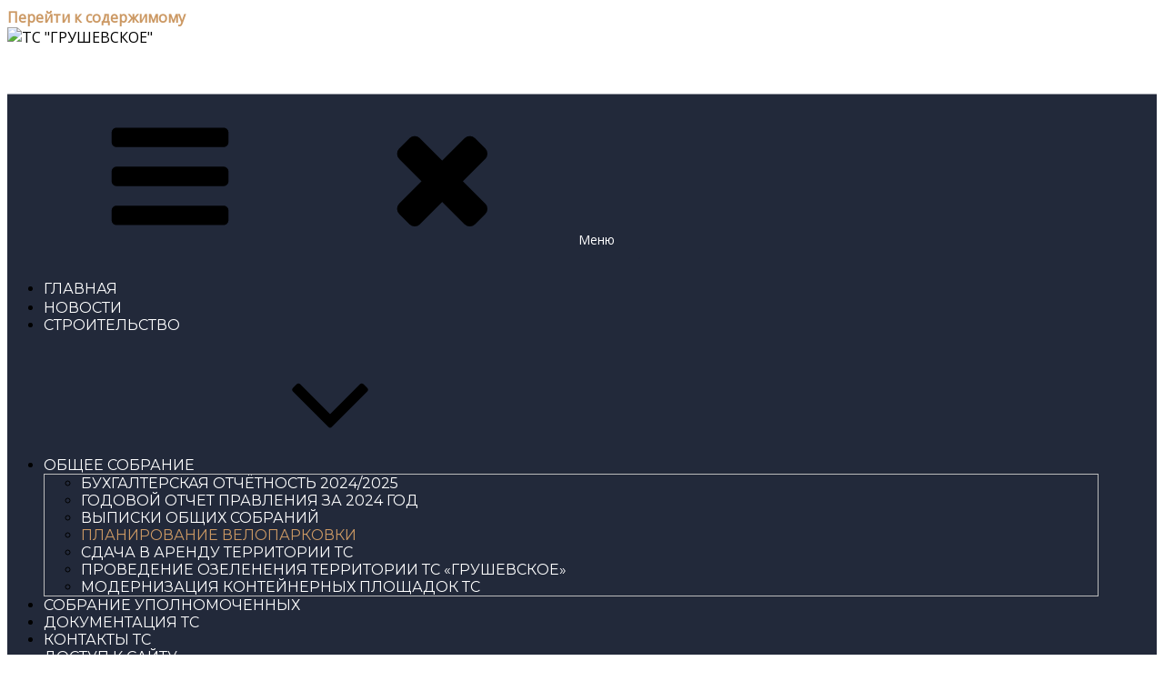

--- FILE ---
content_type: text/plain
request_url: https://www.google-analytics.com/j/collect?v=1&_v=j102&a=928445207&t=pageview&_s=1&dl=http%3A%2F%2Fdom11.by%2Fplanirovanie-veloparkovki%2F&ul=en-us%40posix&dt=%D0%9F%D0%BB%D0%B0%D0%BD%D0%B8%D1%80%D0%BE%D0%B2%D0%B0%D0%BD%D0%B8%D0%B5%20%D0%B2%D0%B5%D0%BB%D0%BE%D0%BF%D0%B0%D1%80%D0%BA%D0%BE%D0%B2%D0%BA%D0%B8%20-%20%D0%A2%D0%A1%20%22%D0%93%D0%A0%D0%A3%D0%A8%D0%95%D0%92%D0%A1%D0%9A%D0%9E%D0%95%22&sr=1280x720&vp=1280x720&_u=IEBAAEABAAAAACAAI~&jid=1581922103&gjid=1338011213&cid=1187483404.1769277092&tid=UA-112466478-1&_gid=2062477740.1769277092&_r=1&_slc=1&z=23791992
body_size: -448
content:
2,cG-7RCJHLYQRB